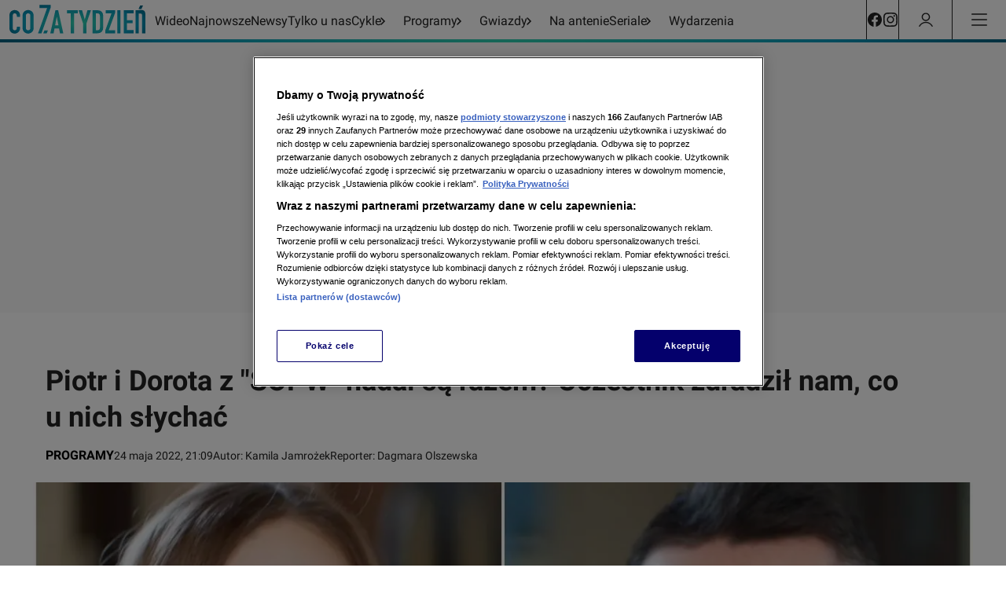

--- FILE ---
content_type: application/javascript; charset=UTF-8
request_url: https://cozatydzien.tvn.pl/_i/assets/chunks/index.3ea1099b.js
body_size: 687
content:
import{j as s}from"./jsx-runtime.4baab51e.js";import{c as f,a as $,i as p,b as x}from"./index.8e29010e.js";const n="TextBox",e=f(n,["align","background","border","borderRadius","color","fontFamily","fontSize","fontStyle","fontWeight","lineClamp","margin","padding","textDecoration","textDecorationThickness","textUnderlineOffset","textTransform","transition","whiteSpace","wordBreak"]),o=$(n,["clamp"]),l=p(x({name:n})).attrs(({lineClamp:a})=>({className:a&&o.clamp}))`
    // Component tokens
    ${e.align}: left;
    ${e.color}: var(--ds-text-primary-color, inherit);
    ${e.background}: transparent;
    ${e.border}: none;
    ${e.borderRadius}: none;
    ${e.lineClamp}: 1;
    ${e.textDecoration}: none;
    ${e.textDecorationThickness}: auto;
    ${e.textUnderlineOffset}: auto;
    ${e.textTransform}: none;
    ${e.transition}: none;
    ${e.padding}: none;
    ${e.margin}: 0;
    ${e.whiteSpace}: normal;
    ${e.wordBreak}: break-word;

    // Font tokens
    ${e.fontFamily}: var(--ds-font-family-primary, Roboto, Arial, Helvetica, sans-serif);
    ${e.fontSize}: var(--ds-font-size-level-regular, 1rem / normal);
    ${e.fontWeight}: normal;
    ${e.fontStyle}: normal;

    // Styles
    margin: var(${e.margin});
    padding: var(${e.padding});
    color: var(${e.color});
    font: var(${e.fontStyle}) var(${e.fontWeight}) var(${e.fontSize}) var(${e.fontFamily});
    white-space: var(${e.whiteSpace});
    word-break: var(${e.wordBreak});
    text-align: var(${e.align});
    text-transform: var(${e.textTransform});
    text-decoration: var(${e.textDecoration});
    text-decoration-thickness: var(${e.textDecorationThickness});
    text-underline-offset: var(${e.textUnderlineOffset});
    background: var(${e.background});
    border: var(${e.border});
    border-radius: var(${e.borderRadius});
    transition: var(${e.transition});

    // Disable synthesize the oblique typeface when it is missing in a font family (for variable fonts)
    font-synthesis-style: none;

    -webkit-font-smoothing: antialiased;
    -moz-osx-font-smoothing: grayscale;

    /* Clamped container can't use padding, because clamped lines are still visible */
    &.${o.clamp} > span {
        // stylelint-disable value-no-vendor-prefix
        -webkit-line-clamp: var(${e.lineClamp});
        -webkit-box-orient: vertical;
        display: -webkit-box;
        overflow: hidden;
        // stylelint-enable
    }
`,t=({as:a,children:r,className:d,part:c,lineClamp:i,...m})=>s.jsx(l,{as:a,className:d,part:c,lineClamp:i,...m,children:i?s.jsx("span",{children:r}):r});t.className=l.toString();t.componentName=n;t.token=e;t.variant=o;const g=t;export{g as T};
